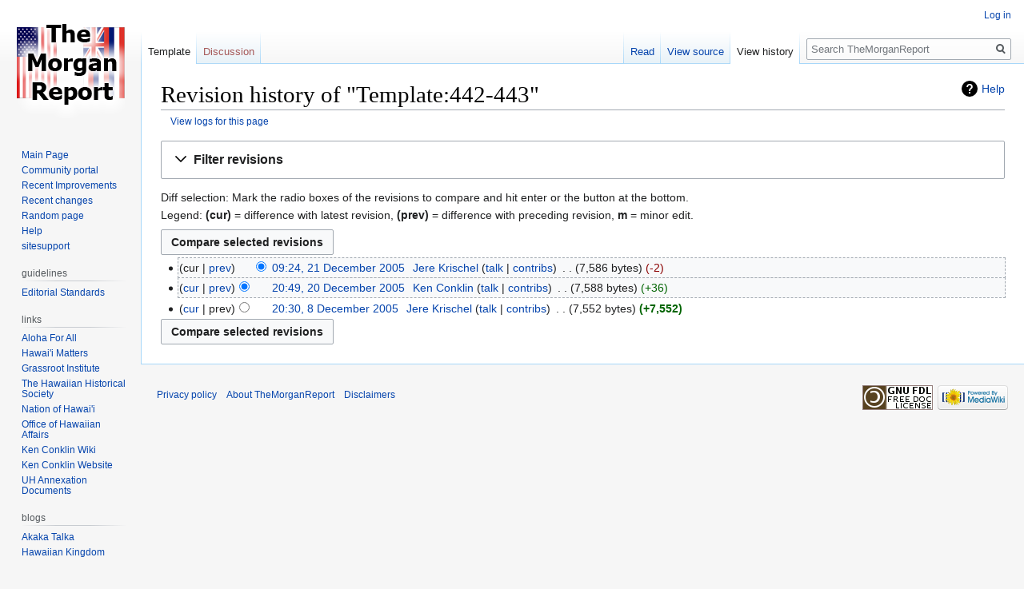

--- FILE ---
content_type: text/html; charset=UTF-8
request_url: https://morganreport.org/mediawiki/index.php?title=Template:442-443&action=history
body_size: 6006
content:

<!DOCTYPE html>
<html class="client-nojs" lang="en" dir="ltr">
<head>
<meta charset="UTF-8"/>
<title>Revision history of "Template:442-443" - TheMorganReport</title>
<script>document.documentElement.className="client-js";RLCONF={"wgBreakFrames":!1,"wgSeparatorTransformTable":["",""],"wgDigitTransformTable":["",""],"wgDefaultDateFormat":"dmy","wgMonthNames":["","January","February","March","April","May","June","July","August","September","October","November","December"],"wgRequestId":"aXagWOfGM_mFvwk_CB-n6QB1950","wgCSPNonce":!1,"wgCanonicalNamespace":"Template","wgCanonicalSpecialPageName":!1,"wgNamespaceNumber":10,"wgPageName":"Template:442-443","wgTitle":"442-443","wgCurRevisionId":3042,"wgRevisionId":0,"wgArticleId":1478,"wgIsArticle":!1,"wgIsRedirect":!1,"wgAction":"history","wgUserName":null,"wgUserGroups":["*"],"wgCategories":[],"wgPageContentLanguage":"en","wgPageContentModel":"wikitext","wgRelevantPageName":"Template:442-443","wgRelevantArticleId":1478,"wgIsProbablyEditable":!1,"wgRelevantPageIsProbablyEditable":!1,"wgRestrictionEdit":[],"wgRestrictionMove":[]};RLSTATE={"site.styles":"ready","noscript":"ready","user.styles":
"ready","user":"ready","user.options":"loading","mediawiki.interface.helpers.styles":"ready","mediawiki.action.history.styles":"ready","mediawiki.special.changeslist":"ready","mediawiki.helplink":"ready","oojs-ui-core.styles":"ready","oojs-ui.styles.indicators":"ready","mediawiki.widgets.styles":"ready","oojs-ui-core.icons":"ready","mediawiki.htmlform.ooui.styles":"ready","mediawiki.htmlform.styles":"ready","mediawiki.widgets.DateInputWidget.styles":"ready","skins.vector.styles.legacy":"ready","jquery.makeCollapsible.styles":"ready","mediawiki.ui.button":"ready","mediawiki.feedlink":"ready"};RLPAGEMODULES=["mediawiki.action.history","mediawiki.htmlform","mediawiki.htmlform.ooui","mediawiki.widgets.DateInputWidget","site","mediawiki.page.startup","mediawiki.page.ready","jquery.makeCollapsible","skins.vector.legacy.js"];</script>
<script>(RLQ=window.RLQ||[]).push(function(){mw.loader.implement("user.options@1hzgi",function($,jQuery,require,module){/*@nomin*/mw.user.tokens.set({"patrolToken":"+\\","watchToken":"+\\","csrfToken":"+\\"});
});});</script>
<link rel="stylesheet" href="/mediawiki/load.php?lang=en&amp;modules=jquery.makeCollapsible.styles%7Cmediawiki.action.history.styles%7Cmediawiki.feedlink%2Chelplink%7Cmediawiki.htmlform.ooui.styles%7Cmediawiki.htmlform.styles%7Cmediawiki.interface.helpers.styles%7Cmediawiki.special.changeslist%7Cmediawiki.ui.button%7Cmediawiki.widgets.DateInputWidget.styles%7Cmediawiki.widgets.styles%7Coojs-ui-core.icons%2Cstyles%7Coojs-ui.styles.indicators%7Cskins.vector.styles.legacy&amp;only=styles&amp;skin=vector"/>
<script async="" src="/mediawiki/load.php?lang=en&amp;modules=startup&amp;only=scripts&amp;raw=1&amp;skin=vector"></script>
<meta name="generator" content="MediaWiki 1.35.1"/>
<meta name="robots" content="noindex,nofollow"/>
<link rel="shortcut icon" href="/favicon.ico"/>
<link rel="search" type="application/opensearchdescription+xml" href="/mediawiki/opensearch_desc.php" title="TheMorganReport (en)"/>
<link rel="EditURI" type="application/rsd+xml" href="https://morganreport.org/mediawiki/api.php?action=rsd"/>
<link rel="license" href="http://www.gnu.org/copyleft/fdl.html"/>
<link rel="alternate" type="application/atom+xml" title="&quot;Template:442-443&quot; Atom feed" href="/mediawiki/index.php?title=Template:442-443&amp;feed=atom&amp;action=history"/>
<link rel="alternate" type="application/atom+xml" title="TheMorganReport Atom feed" href="/mediawiki/index.php?title=Special:RecentChanges&amp;feed=atom"/>
<!--[if lt IE 9]><script src="/mediawiki/resources/lib/html5shiv/html5shiv.js"></script><![endif]-->
</head>
<body class="mediawiki ltr sitedir-ltr mw-hide-empty-elt ns-10 ns-subject page-Template_442-443 rootpage-Template_442-443 skin-vector action-history skin-vector-legacy">
<div id="mw-page-base" class="noprint"></div>
<div id="mw-head-base" class="noprint"></div>
<div id="content" class="mw-body" role="main">
	<a id="top"></a>
	<div id="siteNotice" class="mw-body-content"></div>
	<div class="mw-indicators mw-body-content">
	<div id="mw-indicator-mw-helplink" class="mw-indicator"><a href="https://meta.wikimedia.org/wiki/Special:MyLanguage/Help:Page_history" target="_blank" class="mw-helplink">Help</a></div>
	</div>
	<h1 id="firstHeading" class="firstHeading" lang="en">Revision history of "Template:442-443"</h1>
	<div id="bodyContent" class="mw-body-content">
		
		<div id="contentSub"><div class="mw-history-subtitle"><a href="/mediawiki/index.php?title=Special:Log&amp;page=Template%3A442-443" title="Special:Log">View logs for this page</a></div></div>
		<div id="contentSub2"></div>
		
		<div id="jump-to-nav"></div>
		<a class="mw-jump-link" href="#mw-head">Jump to navigation</a>
		<a class="mw-jump-link" href="#searchInput">Jump to search</a>
		<div id="mw-content-text"><div class='mw-htmlform-ooui-wrapper oo-ui-layout oo-ui-panelLayout oo-ui-panelLayout-padded oo-ui-panelLayout-framed'><form id='mw-history-searchform' action='/mediawiki/index.php' method='get' enctype='application/x-www-form-urlencoded' class='mw-htmlform mw-htmlform-ooui oo-ui-layout oo-ui-formLayout'><fieldset id='mw-history-search' class='oo-ui-layout oo-ui-labelElement oo-ui-fieldsetLayout mw-collapsible mw-collapsed'><legend role='button' class='oo-ui-fieldsetLayout-header mw-collapsible-toggle'><span class='oo-ui-iconElement-icon oo-ui-iconElement-noIcon'></span><span class='oo-ui-labelElement-label'>Filter revisions</span><span aria-disabled='false' class='oo-ui-widget oo-ui-widget-enabled oo-ui-iconElement-icon oo-ui-icon-expand oo-ui-iconElement oo-ui-labelElement-invisible oo-ui-iconWidget'>Expand</span><span aria-disabled='false' class='oo-ui-widget oo-ui-widget-enabled oo-ui-iconElement-icon oo-ui-icon-collapse oo-ui-iconElement oo-ui-labelElement-invisible oo-ui-iconWidget'>Collapse</span></legend><div class='oo-ui-fieldsetLayout-group mw-collapsible-content'><div aria-disabled='false' class='oo-ui-widget oo-ui-widget-enabled'><div data-mw-modules='mediawiki.widgets.DateInputWidget' id='ooui-php-5' class='mw-htmlform-field-HTMLDateTimeField  mw-htmlform-datetime-field mw-htmlform-field-autoinfuse oo-ui-layout oo-ui-labelElement oo-ui-fieldLayout oo-ui-fieldLayout-align-top' data-ooui='{"_":"mw.htmlform.FieldLayout","fieldWidget":{"tag":"mw-input-date-range-to"},"align":"top","helpInline":true,"$overlay":true,"label":{"html":"To date:"},"classes":["mw-htmlform-field-HTMLDateTimeField"," mw-htmlform-datetime-field","mw-htmlform-field-autoinfuse"]}'><div class='oo-ui-fieldLayout-body'><span class='oo-ui-fieldLayout-header'><label for='ooui-php-3' class='oo-ui-labelElement-label'>To date:</label></span><div class='oo-ui-fieldLayout-field'><div id='mw-input-date-range-to' aria-disabled='false' class='oo-ui-widget oo-ui-widget-enabled oo-ui-inputWidget oo-ui-textInputWidget oo-ui-textInputWidget-type-text oo-ui-textInputWidget-php mw-widget-dateInputWidget' data-ooui='{"_":"mw.widgets.DateInputWidget","longDisplayFormat":false,"precision":"day","$overlay":true,"placeholder":"YYYY-MM-DD","name":"date-range-to","inputId":"ooui-php-3"}'><input type='date' tabindex='0' aria-disabled='false' name='date-range-to' value='' placeholder='YYYY-MM-DD' id='ooui-php-3' class='oo-ui-inputWidget-input' /><span class='oo-ui-iconElement-icon oo-ui-iconElement-noIcon'></span><span class='oo-ui-indicatorElement-indicator oo-ui-indicatorElement-noIndicator'></span></div></div></div></div><div id='ooui-php-6' class='mw-htmlform-field-HTMLTagFilter  oo-ui-layout oo-ui-labelElement oo-ui-fieldLayout oo-ui-fieldLayout-align-top' data-ooui='{"_":"mw.htmlform.FieldLayout","fieldWidget":{"tag":"tagfilter"},"align":"top","helpInline":true,"$overlay":true,"label":{"html":"&lt;a href=\"\/mediawiki\/index.php?title=Special:Tags\" title=\"Special:Tags\"&gt;Tag&lt;\/a&gt; filter:"},"classes":["mw-htmlform-field-HTMLTagFilter",""]}'><div class='oo-ui-fieldLayout-body'><span class='oo-ui-fieldLayout-header'><label for='ooui-php-4' class='oo-ui-labelElement-label'><a href="/mediawiki/index.php?title=Special:Tags" title="Special:Tags">Tag</a> filter:</label></span><div class='oo-ui-fieldLayout-field'><div id='tagfilter' aria-disabled='false' class='oo-ui-widget oo-ui-widget-enabled oo-ui-inputWidget oo-ui-textInputWidget oo-ui-textInputWidget-type-text oo-ui-textInputWidget-php' data-ooui='{"_":"OO.ui.TextInputWidget","name":"tagfilter","inputId":"ooui-php-4"}'><input type='text' tabindex='0' aria-disabled='false' name='tagfilter' value='' id='ooui-php-4' class='oo-ui-inputWidget-input' /><span class='oo-ui-iconElement-icon oo-ui-iconElement-noIcon'></span><span class='oo-ui-indicatorElement-indicator oo-ui-indicatorElement-noIndicator'></span></div></div></div></div><input type="hidden" value="Template:442-443" name="title"/>
<input id="mw-input-title" name="title" type="hidden" value="Template:442-443"/>
<input id="mw-input-action" name="action" type="hidden" value="history"/>
<div class="mw-htmlform-submit-buttons">
<span aria-disabled='false' id='ooui-php-7' class='mw-htmlform-submit oo-ui-widget oo-ui-widget-enabled oo-ui-inputWidget oo-ui-buttonElement oo-ui-buttonElement-framed oo-ui-labelElement oo-ui-flaggedElement-primary oo-ui-flaggedElement-progressive oo-ui-buttonInputWidget' data-ooui='{"_":"OO.ui.ButtonInputWidget","type":"submit","value":"Show revisions","label":"Show revisions","flags":["primary","progressive"],"classes":["mw-htmlform-submit"]}'><button type='submit' tabindex='0' aria-disabled='false' value='Show revisions' class='oo-ui-inputWidget-input oo-ui-buttonElement-button'><span class='oo-ui-iconElement-icon oo-ui-iconElement-noIcon oo-ui-image-invert'></span><span class='oo-ui-labelElement-label'>Show revisions</span><span class='oo-ui-indicatorElement-indicator oo-ui-indicatorElement-noIndicator oo-ui-image-invert'></span></button></span></div>
</div></div></fieldset></form></div><div class="mw-history-legend">
<p>Diff selection: Mark the radio boxes of the revisions to compare and hit enter or the button at the bottom.<br />
Legend: <strong>(cur)</strong> = difference with latest revision, <strong>(prev)</strong> = difference with preceding revision, <strong>m</strong> = minor edit.
</p>
</div><form action="/mediawiki/index.php" id="mw-history-compare">
<input type="hidden" value="Template:442-443" name="title"/>
<input type="hidden" value="historysubmit" name="action"/>
<input type="hidden" value="revision" name="type"/>
<div class="mw-history-compareselectedversions"><input class="historysubmit mw-history-compareselectedversions-button mw-ui-button" title="See the differences between the two selected revisions of this page [v]" accesskey="v" type="submit" value="Compare selected revisions"/>
</div><ul id="pagehistory">
<li data-mw-revid="3042"><span class="mw-history-histlinks mw-changeslist-links"><span>cur</span><span><a href="/mediawiki/index.php?title=Template:442-443&amp;diff=3042&amp;oldid=3028" title="Template:442-443">prev</a></span></span><input type="radio" value="3042" style="visibility:hidden" name="oldid" id="mw-oldid-null" /><input type="radio" value="3042" checked="checked" name="diff" id="mw-diff-3042" /> <a href="/mediawiki/index.php?title=Template:442-443&amp;oldid=3042" class="mw-changeslist-date" title="Template:442-443">09:24, 21 December 2005</a>‎ <span class='history-user'><a href="/mediawiki/index.php?title=User:Jere_Krischel" class="mw-userlink" title="User:Jere Krischel"><bdi>Jere Krischel</bdi></a> <span class="mw-usertoollinks mw-changeslist-links"><span><a href="/mediawiki/index.php?title=User_talk:Jere_Krischel" class="mw-usertoollinks-talk" title="User talk:Jere Krischel">talk</a></span> <span><a href="/mediawiki/index.php?title=Special:Contributions/Jere_Krischel" class="mw-usertoollinks-contribs" title="Special:Contributions/Jere Krischel">contribs</a></span></span></span>‎ <span class="mw-changeslist-separator"></span> <span class="history-size mw-diff-bytes">7,586 bytes</span> <span dir="ltr" class="mw-plusminus-neg mw-diff-bytes" title="7,586 bytes after change">-2</span>‎</li>
<li data-mw-revid="3028"><span class="mw-history-histlinks mw-changeslist-links"><span><a href="/mediawiki/index.php?title=Template:442-443&amp;diff=3042&amp;oldid=3028" title="Template:442-443">cur</a></span><span><a href="/mediawiki/index.php?title=Template:442-443&amp;diff=3028&amp;oldid=1554" title="Template:442-443">prev</a></span></span><input type="radio" value="3028" checked="checked" name="oldid" id="mw-oldid-3028" /><input type="radio" value="3028" name="diff" id="mw-diff-3028" /> <a href="/mediawiki/index.php?title=Template:442-443&amp;oldid=3028" class="mw-changeslist-date" title="Template:442-443">20:49, 20 December 2005</a>‎ <span class='history-user'><a href="/mediawiki/index.php?title=User:Ken_Conklin" class="mw-userlink" title="User:Ken Conklin"><bdi>Ken Conklin</bdi></a> <span class="mw-usertoollinks mw-changeslist-links"><span><a href="/mediawiki/index.php?title=User_talk:Ken_Conklin" class="mw-usertoollinks-talk" title="User talk:Ken Conklin">talk</a></span> <span><a href="/mediawiki/index.php?title=Special:Contributions/Ken_Conklin" class="mw-usertoollinks-contribs" title="Special:Contributions/Ken Conklin">contribs</a></span></span></span>‎ <span class="mw-changeslist-separator"></span> <span class="history-size mw-diff-bytes">7,588 bytes</span> <span dir="ltr" class="mw-plusminus-pos mw-diff-bytes" title="7,588 bytes after change">+36</span>‎</li>
<li data-mw-revid="1554"><span class="mw-history-histlinks mw-changeslist-links"><span><a href="/mediawiki/index.php?title=Template:442-443&amp;diff=3042&amp;oldid=1554" title="Template:442-443">cur</a></span><span>prev</span></span><input type="radio" value="1554" name="oldid" id="mw-oldid-1554" /><input type="radio" value="1554" name="diff" id="mw-diff-1554" /> <a href="/mediawiki/index.php?title=Template:442-443&amp;oldid=1554" class="mw-changeslist-date" title="Template:442-443">20:30, 8 December 2005</a>‎ <span class='history-user'><a href="/mediawiki/index.php?title=User:Jere_Krischel" class="mw-userlink" title="User:Jere Krischel"><bdi>Jere Krischel</bdi></a> <span class="mw-usertoollinks mw-changeslist-links"><span><a href="/mediawiki/index.php?title=User_talk:Jere_Krischel" class="mw-usertoollinks-talk" title="User talk:Jere Krischel">talk</a></span> <span><a href="/mediawiki/index.php?title=Special:Contributions/Jere_Krischel" class="mw-usertoollinks-contribs" title="Special:Contributions/Jere Krischel">contribs</a></span></span></span>‎ <span class="mw-changeslist-separator"></span> <span class="history-size mw-diff-bytes">7,552 bytes</span> <strong dir="ltr" class="mw-plusminus-pos mw-diff-bytes" title="7,552 bytes after change">+7,552</strong>‎</li>
</ul>
<div class="mw-history-compareselectedversions"><input class="historysubmit mw-history-compareselectedversions-button mw-ui-button" title="See the differences between the two selected revisions of this page [v]" accesskey="v" type="submit" value="Compare selected revisions"/>
</div></form></div><div class="printfooter">Retrieved from "<a dir="ltr" href="https://morganreport.org/mediawiki/index.php?title=Template:442-443">https://morganreport.org/mediawiki/index.php?title=Template:442-443</a>"</div>
		<div id="catlinks" class="catlinks catlinks-allhidden" data-mw="interface"></div>
	</div>
</div>

<div id="mw-navigation">
	<h2>Navigation menu</h2>
	<div id="mw-head">
		<!-- Please do not use role attribute as CSS selector, it is deprecated. -->
<nav id="p-personal" class="vector-menu" aria-labelledby="p-personal-label" role="navigation" 
	 >
	<h3 id="p-personal-label">
		<span>Personal tools</span>
	</h3>
	<!-- Please do not use the .body class, it is deprecated. -->
	<div class="body vector-menu-content">
		<!-- Please do not use the .menu class, it is deprecated. -->
		<ul class="vector-menu-content-list"><li id="pt-login"><a href="/mediawiki/index.php?title=Special:UserLogin&amp;returnto=Template%3A442-443&amp;returntoquery=action%3Dhistory" title="You are encouraged to log in; however, it is not mandatory [o]" accesskey="o">Log in</a></li></ul>
		
	</div>
</nav>


		<div id="left-navigation">
			<!-- Please do not use role attribute as CSS selector, it is deprecated. -->
<nav id="p-namespaces" class="vector-menu vector-menu-tabs vectorTabs" aria-labelledby="p-namespaces-label" role="navigation" 
	 >
	<h3 id="p-namespaces-label">
		<span>Namespaces</span>
	</h3>
	<!-- Please do not use the .body class, it is deprecated. -->
	<div class="body vector-menu-content">
		<!-- Please do not use the .menu class, it is deprecated. -->
		<ul class="vector-menu-content-list"><li id="ca-nstab-template" class="selected"><a href="/mediawiki/index.php?title=Template:442-443" title="View the template [c]" accesskey="c">Template</a></li><li id="ca-talk" class="new"><a href="/mediawiki/index.php?title=Template_talk:442-443&amp;action=edit&amp;redlink=1" rel="discussion" title="Discussion about the content page (page does not exist) [t]" accesskey="t">Discussion</a></li></ul>
		
	</div>
</nav>


			<!-- Please do not use role attribute as CSS selector, it is deprecated. -->
<nav id="p-variants" class="vector-menu-empty emptyPortlet vector-menu vector-menu-dropdown vectorMenu" aria-labelledby="p-variants-label" role="navigation" 
	 >
	<input type="checkbox" class="vector-menu-checkbox vectorMenuCheckbox" aria-labelledby="p-variants-label" />
	<h3 id="p-variants-label">
		<span>Variants</span>
	</h3>
	<!-- Please do not use the .body class, it is deprecated. -->
	<div class="body vector-menu-content">
		<!-- Please do not use the .menu class, it is deprecated. -->
		<ul class="menu vector-menu-content-list"></ul>
		
	</div>
</nav>


		</div>
		<div id="right-navigation">
			<!-- Please do not use role attribute as CSS selector, it is deprecated. -->
<nav id="p-views" class="vector-menu vector-menu-tabs vectorTabs" aria-labelledby="p-views-label" role="navigation" 
	 >
	<h3 id="p-views-label">
		<span>Views</span>
	</h3>
	<!-- Please do not use the .body class, it is deprecated. -->
	<div class="body vector-menu-content">
		<!-- Please do not use the .menu class, it is deprecated. -->
		<ul class="vector-menu-content-list"><li id="ca-view" class="collapsible"><a href="/mediawiki/index.php?title=Template:442-443">Read</a></li><li id="ca-viewsource" class="collapsible"><a href="/mediawiki/index.php?title=Template:442-443&amp;action=edit" title="This page is protected.&#10;You can view its source [e]" accesskey="e">View source</a></li><li id="ca-history" class="collapsible selected"><a href="/mediawiki/index.php?title=Template:442-443&amp;action=history" title="Past revisions of this page [h]" accesskey="h">View history</a></li></ul>
		
	</div>
</nav>


			<!-- Please do not use role attribute as CSS selector, it is deprecated. -->
<nav id="p-cactions" class="vector-menu-empty emptyPortlet vector-menu vector-menu-dropdown vectorMenu" aria-labelledby="p-cactions-label" role="navigation" 
	 >
	<input type="checkbox" class="vector-menu-checkbox vectorMenuCheckbox" aria-labelledby="p-cactions-label" />
	<h3 id="p-cactions-label">
		<span>More</span>
	</h3>
	<!-- Please do not use the .body class, it is deprecated. -->
	<div class="body vector-menu-content">
		<!-- Please do not use the .menu class, it is deprecated. -->
		<ul class="menu vector-menu-content-list"></ul>
		
	</div>
</nav>


			<div id="p-search" role="search">
	<h3 >
		<label for="searchInput">Search</label>
	</h3>
	<form action="/mediawiki/index.php" id="searchform">
		<div id="simpleSearch">
			<input type="search" name="search" placeholder="Search TheMorganReport" title="Search TheMorganReport [f]" accesskey="f" id="searchInput"/>
			<input type="hidden" name="title" value="Special:Search">
			<input type="submit" name="fulltext" value="Search" title="Search the pages for this text" id="mw-searchButton" class="searchButton mw-fallbackSearchButton"/>
			<input type="submit" name="go" value="Go" title="Go to a page with this exact name if it exists" id="searchButton" class="searchButton"/>
		</div>
	</form>
</div>

		</div>
	</div>
	
<div id="mw-panel">
	<div id="p-logo" role="banner">
		<a  title="Visit the main page" class="mw-wiki-logo" href="/mediawiki/index.php?title=Main_Page"></a>
	</div>
	<!-- Please do not use role attribute as CSS selector, it is deprecated. -->
<nav id="p-navigation" class="vector-menu vector-menu-portal portal portal-first" aria-labelledby="p-navigation-label" role="navigation" 
	 >
	<h3 id="p-navigation-label">
		<span>Navigation</span>
	</h3>
	<!-- Please do not use the .body class, it is deprecated. -->
	<div class="body vector-menu-content">
		<!-- Please do not use the .menu class, it is deprecated. -->
		<ul class="vector-menu-content-list"><li id="n-mainpage"><a href="/mediawiki/index.php?title=Main_Page" title="Visit the main page [z]" accesskey="z">Main Page</a></li><li id="n-portal"><a href="/mediawiki/index.php?title=TheMorganReport:Community_portal" title="About the project, what you can do, where to find things">Community portal</a></li><li id="n-Recent-Improvements"><a href="/mediawiki/index.php?title=Recent_Improvements">Recent Improvements</a></li><li id="n-recentchanges"><a href="/mediawiki/index.php?title=Special:RecentChanges" title="A list of recent changes in the wiki [r]" accesskey="r">Recent changes</a></li><li id="n-randompage"><a href="/mediawiki/index.php?title=Special:Random" title="Load a random page [x]" accesskey="x">Random page</a></li><li id="n-help"><a href="https://www.mediawiki.org/wiki/Special:MyLanguage/Help:Contents" title="The place to find out">Help</a></li><li id="n-sitesupport"><a href="/mediawiki/index.php?title=Sitesupport-url">sitesupport</a></li></ul>
		
	</div>
</nav>


	<!-- Please do not use role attribute as CSS selector, it is deprecated. -->
<nav id="p-guidelines" class="vector-menu vector-menu-portal portal" aria-labelledby="p-guidelines-label" role="navigation" 
	 >
	<h3 id="p-guidelines-label">
		<span>guidelines</span>
	</h3>
	<!-- Please do not use the .body class, it is deprecated. -->
	<div class="body vector-menu-content">
		<!-- Please do not use the .menu class, it is deprecated. -->
		<ul class="vector-menu-content-list"><li id="n-Editorial-Standards"><a href="/mediawiki/index.php?title=Instructions_for_Editors">Editorial Standards</a></li></ul>
		
	</div>
</nav>

<!-- Please do not use role attribute as CSS selector, it is deprecated. -->
<nav id="p-links" class="vector-menu vector-menu-portal portal" aria-labelledby="p-links-label" role="navigation" 
	 >
	<h3 id="p-links-label">
		<span>links</span>
	</h3>
	<!-- Please do not use the .body class, it is deprecated. -->
	<div class="body vector-menu-content">
		<!-- Please do not use the .menu class, it is deprecated. -->
		<ul class="vector-menu-content-list"><li id="n-Aloha-For-All"><a href="http://aloha4all.org" rel="nofollow">Aloha For All</a></li><li id="n-Hawai.27i-Matters"><a href="http://www.hawaiimatters.com" rel="nofollow">Hawai&#039;i Matters</a></li><li id="n-Grassroot-Institute"><a href="http://www.grassrootinstitute.org" rel="nofollow">Grassroot Institute</a></li><li id="n-The-Hawaiian-Historical-Society"><a href="http://www.hawaiianhistory.org" rel="nofollow">The Hawaiian Historical Society</a></li><li id="n-Nation-of-Hawai.27i"><a href="http://www.hawaii-nation.org" rel="nofollow">Nation of Hawai&#039;i</a></li><li id="n-Office-of-Hawaiian-Affairs"><a href="http://www.oha.org" rel="nofollow">Office of Hawaiian Affairs</a></li><li id="n-Ken-Conklin-Wiki"><a href="http://kenconklin.org" rel="nofollow">Ken Conklin Wiki</a></li><li id="n-Ken-Conklin-Website"><a href="http://www.angelfire.com/hi2/hawaiiansovereignty/" rel="nofollow">Ken Conklin Website</a></li><li id="n-UH-Annexation-Documents"><a href="http://libweb.hawaii.edu/digicoll/annexation/annexation.html" rel="nofollow">UH Annexation Documents</a></li></ul>
		
	</div>
</nav>

<!-- Please do not use role attribute as CSS selector, it is deprecated. -->
<nav id="p-blogs" class="vector-menu vector-menu-portal portal" aria-labelledby="p-blogs-label" role="navigation" 
	 >
	<h3 id="p-blogs-label">
		<span>blogs</span>
	</h3>
	<!-- Please do not use the .body class, it is deprecated. -->
	<div class="body vector-menu-content">
		<!-- Please do not use the .menu class, it is deprecated. -->
		<ul class="vector-menu-content-list"><li id="n-Akaka-Talka"><a href="http://akakatalka.blogspot.com/" rel="nofollow">Akaka Talka</a></li><li id="n-Hawaiian-Kingdom"><a href="http://www.hawaiiankingdom.info/index.html" rel="nofollow">Hawaiian Kingdom</a></li></ul>
		
	</div>
</nav>

<!-- Please do not use role attribute as CSS selector, it is deprecated. -->
<nav id="p-tb" class="vector-menu vector-menu-portal portal" aria-labelledby="p-tb-label" role="navigation" 
	 >
	<h3 id="p-tb-label">
		<span>Tools</span>
	</h3>
	<!-- Please do not use the .body class, it is deprecated. -->
	<div class="body vector-menu-content">
		<!-- Please do not use the .menu class, it is deprecated. -->
		<ul class="vector-menu-content-list"><li id="t-whatlinkshere"><a href="/mediawiki/index.php?title=Special:WhatLinksHere/Template:442-443" title="A list of all wiki pages that link here [j]" accesskey="j">What links here</a></li><li id="t-recentchangeslinked"><a href="/mediawiki/index.php?title=Special:RecentChangesLinked/Template:442-443" rel="nofollow" title="Recent changes in pages linked from this page [k]" accesskey="k">Related changes</a></li><li id="feedlinks"><a href="/mediawiki/index.php?title=Template:442-443&amp;feed=atom&amp;action=history" id="feed-atom" rel="alternate" type="application/atom+xml" class="feedlink" title="Atom feed for this page">Atom</a></li><li id="t-specialpages"><a href="/mediawiki/index.php?title=Special:SpecialPages" title="A list of all special pages [q]" accesskey="q">Special pages</a></li><li id="t-info"><a href="/mediawiki/index.php?title=Template:442-443&amp;action=info" title="More information about this page">Page information</a></li></ul>
		
	</div>
</nav>


	
</div>

</div>

<footer id="footer" class="mw-footer" role="contentinfo" >
	<ul id="footer-places" >
		<li id="footer-places-privacy"><a href="/mediawiki/index.php?title=TheMorganReport:Privacy_policy" title="TheMorganReport:Privacy policy">Privacy policy</a></li>
		<li id="footer-places-about"><a href="/mediawiki/index.php?title=TheMorganReport:About" title="TheMorganReport:About">About TheMorganReport</a></li>
		<li id="footer-places-disclaimer"><a href="/mediawiki/index.php?title=TheMorganReport:General_disclaimer" title="TheMorganReport:General disclaimer">Disclaimers</a></li>
	</ul>
	<ul id="footer-icons" class="noprint">
		<li id="footer-copyrightico"><a href="http://www.gnu.org/copyleft/fdl.html"><img src="/mediawiki/resources/assets/licenses/gnu-fdl.png" alt="GNU Free Documentation License 1.2" width="88" height="31" loading="lazy"/></a></li>
		<li id="footer-poweredbyico"><a href="https://www.mediawiki.org/"><img src="/mediawiki/resources/assets/poweredby_mediawiki_88x31.png" alt="Powered by MediaWiki" srcset="/mediawiki/resources/assets/poweredby_mediawiki_132x47.png 1.5x, /mediawiki/resources/assets/poweredby_mediawiki_176x62.png 2x" width="88" height="31" loading="lazy"/></a></li>
	</ul>
	<div style="clear: both;"></div>
</footer>



<script>(RLQ=window.RLQ||[]).push(function(){mw.config.set({"wgBackendResponseTime":256});});</script></body></html>
